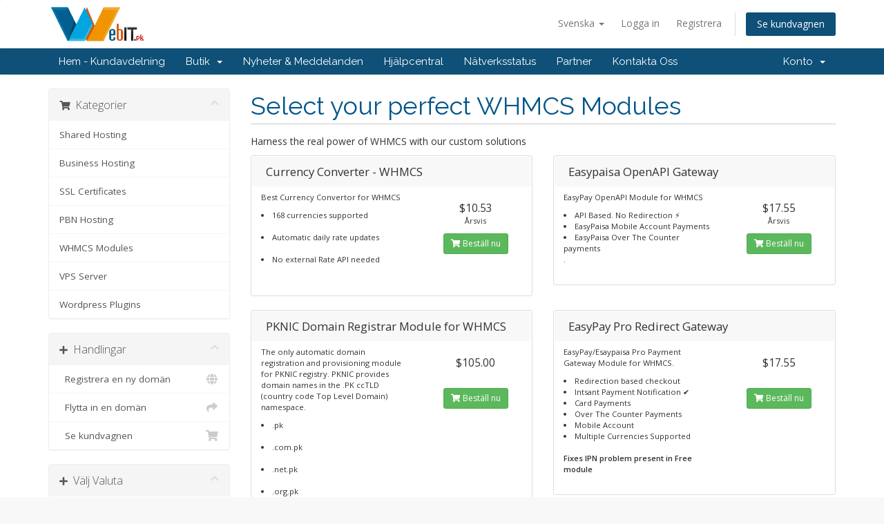

--- FILE ---
content_type: text/html; charset=utf-8
request_url: https://webit.pk/billing/index.php?rp=%2Fstore%2Fwhmcs-modules&language=swedish
body_size: 6501
content:
<!DOCTYPE html>
<html lang="en">
<head>
    <meta charset="utf-8" />
    <meta http-equiv="X-UA-Compatible" content="IE=edge">
    <meta name="viewport" content="width=device-width, initial-scale=1">
    <title>Kundvagn - WebIT.pk</title>

    <!-- Styling -->
<link href="//fonts.googleapis.com/css?family=Open+Sans:300,400,600|Raleway:400,700" rel="stylesheet">
<link href="/billing/templates/six/css/all.min.css?v=ac35eb" rel="stylesheet">
<link href="/billing/assets/css/fontawesome-all.min.css" rel="stylesheet">
<link href="/billing/templates/six/css/custom.css" rel="stylesheet">

<!-- HTML5 Shim and Respond.js IE8 support of HTML5 elements and media queries -->
<!-- WARNING: Respond.js doesn't work if you view the page via file:// -->
<!--[if lt IE 9]>
  <script src="https://oss.maxcdn.com/libs/html5shiv/3.7.0/html5shiv.js"></script>
  <script src="https://oss.maxcdn.com/libs/respond.js/1.4.2/respond.min.js"></script>
<![endif]-->

<script type="text/javascript">
    var csrfToken = '21f0c0b8e20ef4c7f523052c379970fa96928667',
        markdownGuide = 'Markdown Guide',
        locale = 'en',
        saved = 'sparad',
        saving = 'autosparar',
        whmcsBaseUrl = "/billing",
        requiredText = 'Krävs',
        recaptchaSiteKey = "";
</script>
<script src="/billing/templates/six/js/scripts.min.js?v=ac35eb"></script>


    

</head>
<body data-phone-cc-input="1">



<section id="header">
    <div class="container">
        <ul class="top-nav">
                            <li>
                    <a href="#" class="choose-language" data-toggle="popover" id="languageChooser">
                        Svenska
                        <b class="caret"></b>
                    </a>
                    <div id="languageChooserContent" class="hidden">
                        <ul>
                                                            <li>
                                    <a href="/billing/index.php?rp=%2Fstore%2Fwhmcs-modules&amp;language=arabic">العربية</a>
                                </li>
                                                            <li>
                                    <a href="/billing/index.php?rp=%2Fstore%2Fwhmcs-modules&amp;language=azerbaijani">Azerbaijani</a>
                                </li>
                                                            <li>
                                    <a href="/billing/index.php?rp=%2Fstore%2Fwhmcs-modules&amp;language=catalan">Català</a>
                                </li>
                                                            <li>
                                    <a href="/billing/index.php?rp=%2Fstore%2Fwhmcs-modules&amp;language=chinese">中文</a>
                                </li>
                                                            <li>
                                    <a href="/billing/index.php?rp=%2Fstore%2Fwhmcs-modules&amp;language=croatian">Hrvatski</a>
                                </li>
                                                            <li>
                                    <a href="/billing/index.php?rp=%2Fstore%2Fwhmcs-modules&amp;language=czech">Čeština</a>
                                </li>
                                                            <li>
                                    <a href="/billing/index.php?rp=%2Fstore%2Fwhmcs-modules&amp;language=danish">Dansk</a>
                                </li>
                                                            <li>
                                    <a href="/billing/index.php?rp=%2Fstore%2Fwhmcs-modules&amp;language=dutch">Nederlands</a>
                                </li>
                                                            <li>
                                    <a href="/billing/index.php?rp=%2Fstore%2Fwhmcs-modules&amp;language=english">English</a>
                                </li>
                                                            <li>
                                    <a href="/billing/index.php?rp=%2Fstore%2Fwhmcs-modules&amp;language=estonian">Estonian</a>
                                </li>
                                                            <li>
                                    <a href="/billing/index.php?rp=%2Fstore%2Fwhmcs-modules&amp;language=farsi">Persian</a>
                                </li>
                                                            <li>
                                    <a href="/billing/index.php?rp=%2Fstore%2Fwhmcs-modules&amp;language=french">Français</a>
                                </li>
                                                            <li>
                                    <a href="/billing/index.php?rp=%2Fstore%2Fwhmcs-modules&amp;language=german">Deutsch</a>
                                </li>
                                                            <li>
                                    <a href="/billing/index.php?rp=%2Fstore%2Fwhmcs-modules&amp;language=hebrew">עברית</a>
                                </li>
                                                            <li>
                                    <a href="/billing/index.php?rp=%2Fstore%2Fwhmcs-modules&amp;language=hungarian">Magyar</a>
                                </li>
                                                            <li>
                                    <a href="/billing/index.php?rp=%2Fstore%2Fwhmcs-modules&amp;language=italian">Italiano</a>
                                </li>
                                                            <li>
                                    <a href="/billing/index.php?rp=%2Fstore%2Fwhmcs-modules&amp;language=macedonian">Macedonian</a>
                                </li>
                                                            <li>
                                    <a href="/billing/index.php?rp=%2Fstore%2Fwhmcs-modules&amp;language=norwegian">Norwegian</a>
                                </li>
                                                            <li>
                                    <a href="/billing/index.php?rp=%2Fstore%2Fwhmcs-modules&amp;language=portuguese-br">Português</a>
                                </li>
                                                            <li>
                                    <a href="/billing/index.php?rp=%2Fstore%2Fwhmcs-modules&amp;language=portuguese-pt">Português</a>
                                </li>
                                                            <li>
                                    <a href="/billing/index.php?rp=%2Fstore%2Fwhmcs-modules&amp;language=romanian">Română</a>
                                </li>
                                                            <li>
                                    <a href="/billing/index.php?rp=%2Fstore%2Fwhmcs-modules&amp;language=russian">Русский</a>
                                </li>
                                                            <li>
                                    <a href="/billing/index.php?rp=%2Fstore%2Fwhmcs-modules&amp;language=spanish">Español</a>
                                </li>
                                                            <li>
                                    <a href="/billing/index.php?rp=%2Fstore%2Fwhmcs-modules&amp;language=swedish">Svenska</a>
                                </li>
                                                            <li>
                                    <a href="/billing/index.php?rp=%2Fstore%2Fwhmcs-modules&amp;language=turkish">Türkçe</a>
                                </li>
                                                            <li>
                                    <a href="/billing/index.php?rp=%2Fstore%2Fwhmcs-modules&amp;language=ukranian">Українська</a>
                                </li>
                                                    </ul>
                    </div>
                </li>
                                        <li>
                    <a href="/billing/clientarea.php">Logga in</a>
                </li>
                                    <li>
                        <a href="/billing/register.php">Registrera</a>
                    </li>
                                <li class="primary-action">
                    <a href="/billing/cart.php?a=view" class="btn">
                        Se kundvagnen
                    </a>
                </li>
                                </ul>

                    <a href="/billing/index.php" class="logo"><img src="/billing/assets/img/logo.png" alt="WebIT.pk"></a>
        
    </div>
</section>

<section id="main-menu">

    <nav id="nav" class="navbar navbar-default navbar-main" role="navigation">
        <div class="container">
            <!-- Brand and toggle get grouped for better mobile display -->
            <div class="navbar-header">
                <button type="button" class="navbar-toggle" data-toggle="collapse" data-target="#primary-nav">
                    <span class="sr-only">Toggle navigation</span>
                    <span class="icon-bar"></span>
                    <span class="icon-bar"></span>
                    <span class="icon-bar"></span>
                </button>
            </div>

            <!-- Collect the nav links, forms, and other content for toggling -->
            <div class="collapse navbar-collapse" id="primary-nav">

                <ul class="nav navbar-nav">

                        <li menuItemName="Home" class="" id="Primary_Navbar-Home">
        <a href="/billing/index.php">
                        Hem - Kundavdelning
                                </a>
            </li>
    <li menuItemName="Store" class="dropdown" id="Primary_Navbar-Store">
        <a class="dropdown-toggle" data-toggle="dropdown" href="#">
                        Butik
                        &nbsp;<b class="caret"></b>        </a>
                    <ul class="dropdown-menu">
                            <li menuItemName="Browse Products Services" id="Primary_Navbar-Store-Browse_Products_Services">
                    <a href="/billing/index.php?rp=/store">
                                                Visa alla
                                            </a>
                </li>
                            <li menuItemName="Shop Divider 1" class="nav-divider" id="Primary_Navbar-Store-Shop_Divider_1">
                    <a href="">
                                                -----
                                            </a>
                </li>
                            <li menuItemName="Shared Hosting" id="Primary_Navbar-Store-Shared_Hosting">
                    <a href="/billing/index.php?rp=/store/shared-hosting">
                                                Shared Hosting
                                            </a>
                </li>
                            <li menuItemName="Business Hosting" id="Primary_Navbar-Store-Business_Hosting">
                    <a href="/billing/index.php?rp=/store/business-hosting">
                                                Business Hosting
                                            </a>
                </li>
                            <li menuItemName="SSL Certificates" id="Primary_Navbar-Store-SSL_Certificates">
                    <a href="/billing/index.php?rp=/store/ssl-certificates">
                                                SSL Certificates
                                            </a>
                </li>
                            <li menuItemName="PBN Hosting" id="Primary_Navbar-Store-PBN_Hosting">
                    <a href="/billing/index.php?rp=/store/pbn-hosting">
                                                PBN Hosting
                                            </a>
                </li>
                            <li menuItemName="WHMCS Modules" id="Primary_Navbar-Store-WHMCS_Modules">
                    <a href="/billing/index.php?rp=/store/whmcs-modules">
                                                WHMCS Modules
                                            </a>
                </li>
                            <li menuItemName="VPS Server" id="Primary_Navbar-Store-VPS_Server">
                    <a href="/billing/index.php?rp=/store/vps-server">
                                                VPS Server
                                            </a>
                </li>
                            <li menuItemName="Wordpress Plugins" id="Primary_Navbar-Store-Wordpress_Plugins">
                    <a href="/billing/index.php?rp=/store/wordpress-plugins">
                                                Wordpress Plugins
                                            </a>
                </li>
                            <li menuItemName="Register a New Domain" id="Primary_Navbar-Store-Register_a_New_Domain">
                    <a href="/billing/cart.php?a=add&domain=register">
                                                Registrera en ny domän
                                            </a>
                </li>
                            <li menuItemName="Transfer a Domain to Us" id="Primary_Navbar-Store-Transfer_a_Domain_to_Us">
                    <a href="/billing/cart.php?a=add&domain=transfer">
                                                Flytta en domän till oss
                                            </a>
                </li>
                        </ul>
            </li>
    <li menuItemName="Announcements" class="" id="Primary_Navbar-Announcements">
        <a href="/billing/index.php?rp=/announcements">
                        Nyheter & Meddelanden
                                </a>
            </li>
    <li menuItemName="Knowledgebase" class="" id="Primary_Navbar-Knowledgebase">
        <a href="/billing/index.php?rp=/knowledgebase">
                        Hjälpcentral
                                </a>
            </li>
    <li menuItemName="Network Status" class="" id="Primary_Navbar-Network_Status">
        <a href="/billing/serverstatus.php">
                        Nätverksstatus
                                </a>
            </li>
    <li menuItemName="Affiliates" class="" id="Primary_Navbar-Affiliates">
        <a href="/billing/affiliates.php">
                        Partner
                                </a>
            </li>
    <li menuItemName="Contact Us" class="" id="Primary_Navbar-Contact_Us">
        <a href="/billing/contact.php">
                        Kontakta Oss
                                </a>
            </li>

                </ul>

                <ul class="nav navbar-nav navbar-right">

                        <li menuItemName="Account" class="dropdown" id="Secondary_Navbar-Account">
        <a class="dropdown-toggle" data-toggle="dropdown" href="#">
                        Konto
                        &nbsp;<b class="caret"></b>        </a>
                    <ul class="dropdown-menu">
                            <li menuItemName="Login" id="Secondary_Navbar-Account-Login">
                    <a href="/billing/clientarea.php">
                                                Logga in
                                            </a>
                </li>
                            <li menuItemName="Register" id="Secondary_Navbar-Account-Register">
                    <a href="/billing/register.php">
                                                Registrera
                                            </a>
                </li>
                            <li menuItemName="Divider" class="nav-divider" id="Secondary_Navbar-Account-Divider">
                    <a href="">
                                                -----
                                            </a>
                </li>
                            <li menuItemName="Forgot Password?" id="Secondary_Navbar-Account-Forgot_Password?">
                    <a href="/billing/index.php?rp=/password/reset">
                                                Glömt lösenord?
                                            </a>
                </li>
                        </ul>
            </li>

                </ul>

            </div><!-- /.navbar-collapse -->
        </div>
    </nav>

</section>



<section id="main-body">
    <div class="container">
        <div class="row">

                <!-- Container for main page display content -->
        <div class="col-xs-12 main-content">
            

<link rel="stylesheet" type="text/css" href="/billing/templates/orderforms/standard_cart/css/all.min.css?v=ac35eb" />
<script type="text/javascript" src="/billing/templates/orderforms/standard_cart/js/scripts.min.js?v=ac35eb"></script>
<div id="order-standard_cart">
    <div class="row">
        <div class="cart-sidebar sidebar">
                <div menuItemName="Categories" class="panel card card-sidebar mb-3 panel-sidebar">
        <div class="panel-heading card-header">
            <h3 class="panel-title">
                                    <i class="fas fa-shopping-cart"></i>&nbsp;
                
                Kategorier

                
                <i class="fas fa-chevron-up card-minimise panel-minimise pull-right float-right"></i>
            </h3>
        </div>

        
                    <div class="list-group collapsable-card-body">
                                                            <a menuItemName="Shared Hosting" href="/billing/index.php?rp=/store/shared-hosting" class="list-group-item list-group-item-action" id="Secondary_Sidebar-Categories-Shared_Hosting">
                            
                            Shared Hosting

                                                    </a>
                                                                                <a menuItemName="Business Hosting" href="/billing/index.php?rp=/store/business-hosting" class="list-group-item list-group-item-action" id="Secondary_Sidebar-Categories-Business_Hosting">
                            
                            Business Hosting

                                                    </a>
                                                                                <a menuItemName="SSL Certificates" href="/billing/index.php?rp=/store/ssl-certificates" class="list-group-item list-group-item-action" id="Secondary_Sidebar-Categories-SSL_Certificates">
                            
                            SSL Certificates

                                                    </a>
                                                                                <a menuItemName="PBN Hosting" href="/billing/index.php?rp=/store/pbn-hosting" class="list-group-item list-group-item-action" id="Secondary_Sidebar-Categories-PBN_Hosting">
                            
                            PBN Hosting

                                                    </a>
                                                                                <a menuItemName="WHMCS Modules" href="/billing/index.php?rp=/store/whmcs-modules" class="list-group-item list-group-item-action" id="Secondary_Sidebar-Categories-WHMCS_Modules">
                            
                            WHMCS Modules

                                                    </a>
                                                                                <a menuItemName="VPS Server" href="/billing/index.php?rp=/store/vps-server" class="list-group-item list-group-item-action" id="Secondary_Sidebar-Categories-VPS_Server">
                            
                            VPS Server

                                                    </a>
                                                                                <a menuItemName="Wordpress Plugins" href="/billing/index.php?rp=/store/wordpress-plugins" class="list-group-item list-group-item-action" id="Secondary_Sidebar-Categories-Wordpress_Plugins">
                            
                            Wordpress Plugins

                                                    </a>
                                                </div>
        
            </div>

        <div menuItemName="Actions" class="panel card card-sidebar mb-3 panel-sidebar">
        <div class="panel-heading card-header">
            <h3 class="panel-title">
                                    <i class="fas fa-plus"></i>&nbsp;
                
                Handlingar

                
                <i class="fas fa-chevron-up card-minimise panel-minimise pull-right float-right"></i>
            </h3>
        </div>

        
                    <div class="list-group collapsable-card-body">
                                                            <a menuItemName="Domain Registration" href="/billing/cart.php?a=add&domain=register" class="list-group-item list-group-item-action" id="Secondary_Sidebar-Actions-Domain_Registration">
                                                            <i class="fas fa-globe fa-fw"></i>&nbsp;
                            
                            Registrera en ny domän

                                                    </a>
                                                                                <a menuItemName="Domain Transfer" href="/billing/cart.php?a=add&domain=transfer" class="list-group-item list-group-item-action" id="Secondary_Sidebar-Actions-Domain_Transfer">
                                                            <i class="fas fa-share fa-fw"></i>&nbsp;
                            
                            Flytta in en domän

                                                    </a>
                                                                                <a menuItemName="View Cart" href="/billing/cart.php?a=view" class="list-group-item list-group-item-action" id="Secondary_Sidebar-Actions-View_Cart">
                                                            <i class="fas fa-shopping-cart fa-fw"></i>&nbsp;
                            
                            Se kundvagnen

                                                    </a>
                                                </div>
        
            </div>

        <div menuItemName="Choose Currency" class="panel card card-sidebar mb-3 panel-sidebar">
        <div class="panel-heading card-header">
            <h3 class="panel-title">
                                    <i class="fas fa-plus"></i>&nbsp;
                
                Välj Valuta

                
                <i class="fas fa-chevron-up card-minimise panel-minimise pull-right float-right"></i>
            </h3>
        </div>

                    <div class="panel-body card-body collapsable-card-body">
                <form method="post" action="/billing/index.php?rp=/store/whmcs-modules">
<input type="hidden" name="token" value="21f0c0b8e20ef4c7f523052c379970fa96928667" />
    <select name="currency" onchange="submit()" class="form-control"><option value="1" selected>USD</option><option value="7">PKR</option>    </select>
</form>
            </div>
        
        
            </div>

            </div>
        <div class="cart-body">

            <div class="header-lined">
                <h1 class="font-size-36">
                                            Select your perfect WHMCS Modules
                                    </h1>
                                    <p>Harness the real power of WHMCS with our custom solutions</p>
                            </div>
            
            <div class="sidebar-collapsed">

            <div class="panel card panel-default">
                <div class="m-0 panel-heading card-header">
        <h3 class="panel-title">
                            <i class="fas fa-shopping-cart"></i>&nbsp;
            
            Kategorier

                    </h3>
    </div>

    <div class="panel-body card-body">
        <form role="form">
            <select class="form-control custom-select" onchange="selectChangeNavigate(this)">
                                                    <option menuItemName="Shared Hosting" value="/billing/index.php?rp=/store/shared-hosting" class="list-group-item" >
                        Shared Hosting

                                            </option>
                                                        <option menuItemName="Business Hosting" value="/billing/index.php?rp=/store/business-hosting" class="list-group-item" >
                        Business Hosting

                                            </option>
                                                        <option menuItemName="SSL Certificates" value="/billing/index.php?rp=/store/ssl-certificates" class="list-group-item" >
                        SSL Certificates

                                            </option>
                                                        <option menuItemName="PBN Hosting" value="/billing/index.php?rp=/store/pbn-hosting" class="list-group-item" >
                        PBN Hosting

                                            </option>
                                                        <option menuItemName="WHMCS Modules" value="/billing/index.php?rp=/store/whmcs-modules" class="list-group-item" >
                        WHMCS Modules

                                            </option>
                                                        <option menuItemName="VPS Server" value="/billing/index.php?rp=/store/vps-server" class="list-group-item" >
                        VPS Server

                                            </option>
                                                        <option menuItemName="Wordpress Plugins" value="/billing/index.php?rp=/store/wordpress-plugins" class="list-group-item" >
                        Wordpress Plugins

                                            </option>
                                                                        <option value="" class="list-group-item" selected=""selected>- Välj en annan kategori -</option>
                            </select>
        </form>
    </div>

            </div>
            <div class="panel card panel-default">
                <div class="m-0 panel-heading card-header">
        <h3 class="panel-title">
                            <i class="fas fa-plus"></i>&nbsp;
            
            Handlingar

                    </h3>
    </div>

    <div class="panel-body card-body">
        <form role="form">
            <select class="form-control custom-select" onchange="selectChangeNavigate(this)">
                                                    <option menuItemName="Domain Registration" value="/billing/cart.php?a=add&domain=register" class="list-group-item" >
                        Registrera en ny domän

                                            </option>
                                                        <option menuItemName="Domain Transfer" value="/billing/cart.php?a=add&domain=transfer" class="list-group-item" >
                        Flytta in en domän

                                            </option>
                                                        <option menuItemName="View Cart" value="/billing/cart.php?a=view" class="list-group-item" >
                        Se kundvagnen

                                            </option>
                                                                        <option value="" class="list-group-item" selected=""selected>- Välj en annan kategori -</option>
                            </select>
        </form>
    </div>

            </div>
            <div class="panel card panel-default">
                <div class="m-0 panel-heading card-header">
        <h3 class="panel-title">
                            <i class="fas fa-plus"></i>&nbsp;
            
            Välj Valuta

                    </h3>
    </div>

    <div class="panel-body card-body">
        <form role="form">
            <select class="form-control custom-select" onchange="selectChangeNavigate(this)">
                                                                    <option value="" class="list-group-item" selected=""selected>- Välj en annan kategori -</option>
                            </select>
        </form>
    </div>

            </div>
    
            <div class="pull-right form-inline float-right">
            <form method="post" action="/billing/cart.php?gid=9">
<input type="hidden" name="token" value="21f0c0b8e20ef4c7f523052c379970fa96928667" />
                <select name="currency" onchange="submit()" class="form-control">
                    <option value="">Välj Valuta</option>
                                            <option value="1">USD</option>
                                            <option value="7">PKR</option>
                                    </select>
            </form>
        </div>
    
</div>

            <div class="products" id="products">
                <div class="row row-eq-height">
                                                                <div class="col-md-6">
                        <div class="product clearfix" id="product134">
                            <header>
                                <span id="product134-name">Currency Converter - WHMCS </span>
                                                            </header>
                            <div class="product-desc">
                                                                    <p id="product134-description">
                                        Best Currency Convertor for WHMCS<br />
<li>168 currencies supported </li><br />
<li>Automatic daily rate updates </li><br />
<li>No external Rate API needed</li><br />

                                    </p>
                                                                <ul>
                                                                    </ul>
                            </div>
                            <footer>
                                <div class="product-pricing" id="product134-price">
                                                                                                                    <span class="price">$10.53 </span>
                                        <br />
                                                                                    Årsvis
                                                                                <br>
                                                                                                            </div>
                                <a href="/billing/index.php?rp=/store/whmcs-modules/currency-converter-whmcs" class="btn btn-success btn-sm btn-order-now" id="product134-order-button">
                                    <i class="fas fa-shopping-cart"></i>
                                    Beställ nu
                                </a>
                            </footer>
                        </div>
                    </div>
                                                                                    <div class="col-md-6">
                        <div class="product clearfix" id="product135">
                            <header>
                                <span id="product135-name">Easypaisa OpenAPI Gateway</span>
                                                            </header>
                            <div class="product-desc">
                                                                    <p id="product135-description">
                                        EasyPay OpenAPI Module for WHMCS<br />
<li>API Based. No Redirection ⚡</lI><li>EasyPaisa Mobile Account Payments</li><li>EasyPaisa Over The Counter payments</li>.<br />

                                    </p>
                                                                <ul>
                                                                    </ul>
                            </div>
                            <footer>
                                <div class="product-pricing" id="product135-price">
                                                                                                                    <span class="price">$17.55 </span>
                                        <br />
                                                                                    Årsvis
                                                                                <br>
                                                                                                            </div>
                                <a href="/billing/index.php?rp=/store/whmcs-modules/easypaisa-openapi-gateway" class="btn btn-success btn-sm btn-order-now" id="product135-order-button">
                                    <i class="fas fa-shopping-cart"></i>
                                    Beställ nu
                                </a>
                            </footer>
                        </div>
                    </div>
                                    </div>
                <div class="row row-eq-height">
                                                                                    <div class="col-md-6">
                        <div class="product clearfix" id="product141">
                            <header>
                                <span id="product141-name">PKNIC Domain Registrar Module for WHMCS</span>
                                                            </header>
                            <div class="product-desc">
                                                                    <p id="product141-description">
                                        The only automatic domain registration and provisioning module for PKNIC registry. PKNIC provides domain names in the .PK ccTLD (country code Top Level Domain) namespace. <br />
<li> .pk </li><br />
<li> .com.pk </li><br />
<li> .net.pk </li><br />
<li> .org.pk</li><br />
<li> .web.pk</li><br />
<li> .edu.pk </li><br />
<li> .fam.pk </li><br />

                                    </p>
                                                                <ul>
                                                                    </ul>
                            </div>
                            <footer>
                                <div class="product-pricing" id="product141-price">
                                                                                                                    <span class="price">$105.00 </span>
                                        <br />
                                                                                <br>
                                                                                                            </div>
                                <a href="/billing/index.php?rp=/store/whmcs-modules/pknic-domain-registrar-module-for-whmcs" class="btn btn-success btn-sm btn-order-now" id="product141-order-button">
                                    <i class="fas fa-shopping-cart"></i>
                                    Beställ nu
                                </a>
                            </footer>
                        </div>
                    </div>
                                                                                    <div class="col-md-6">
                        <div class="product clearfix" id="product136">
                            <header>
                                <span id="product136-name">EasyPay Pro Redirect Gateway</span>
                                                            </header>
                            <div class="product-desc">
                                                                    <p id="product136-description">
                                        EasyPay/Esaypaisa Pro Payment Gateway Module for WHMCS. <br />
<li>Redirection based checkout</li><li>Intsant Payment Notification ✔</li><li>Card Payments </li><li>Over The Counter Payments</li><li>Mobile Account</li><li>Multiple Currencies Supported</li><br />
<strong>Fixes IPN problem present in Free module</strong><br />

                                    </p>
                                                                <ul>
                                                                    </ul>
                            </div>
                            <footer>
                                <div class="product-pricing" id="product136-price">
                                                                                                                    <span class="price">$17.55 </span>
                                        <br />
                                                                                <br>
                                                                                                            </div>
                                <a href="/billing/index.php?rp=/store/whmcs-modules/easypay-pro-redirect-gateway" class="btn btn-success btn-sm btn-order-now" id="product136-order-button">
                                    <i class="fas fa-shopping-cart"></i>
                                    Beställ nu
                                </a>
                            </footer>
                        </div>
                    </div>
                                    </div>
                <div class="row row-eq-height">
                                                                                    <div class="col-md-6">
                        <div class="product clearfix" id="product138">
                            <header>
                                <span id="product138-name">WHMCS JazzCash Payment Gateway Module</span>
                                                            </header>
                            <div class="product-desc">
                                                                    <p id="product138-description">
                                        Webit.pk's JazzCash Payment Module for WHMCS.<br />
<ul><li>Visa/Master Card Payments</li><li>Mobile Account Payments</li><li>JazzCash Token Payments</li><li>Multiple Currencies support</li><li>Currency Rate Conversion </li><li>Test/Live Mode Switch</li></ul><br />

                                    </p>
                                                                <ul>
                                                                    </ul>
                            </div>
                            <footer>
                                <div class="product-pricing" id="product138-price">
                                                                                                                    <span class="price">$17.55 </span>
                                        <br />
                                                                                <br>
                                                                                                            </div>
                                <a href="/billing/index.php?rp=/store/whmcs-modules/whmcs-jazzcash-payment-gateway-module" class="btn btn-success btn-sm btn-order-now" id="product138-order-button">
                                    <i class="fas fa-shopping-cart"></i>
                                    Beställ nu
                                </a>
                            </footer>
                        </div>
                    </div>
                                                                                    <div class="col-md-6">
                        <div class="product clearfix" id="product139">
                            <header>
                                <span id="product139-name">WHMCS Alfa / Alfalah Bank Payment Gateway Module</span>
                                                            </header>
                            <div class="product-desc">
                                                                    <p id="product139-description">
                                        Webit.pk's Alfa / Alfalah Payment Module for WHMCS.<br />
<ul><li>Credit Card Payments</li><li>Alfa Wallet Payment</li><li>Alfalah Bank Payments</li><li>Test/Live Mode Switch</li><li>Compatible with WebIT's Currency Converter </li></ul><br />

                                    </p>
                                                                <ul>
                                                                    </ul>
                            </div>
                            <footer>
                                <div class="product-pricing" id="product139-price">
                                                                                                                    <span class="price">$17.55 </span>
                                        <br />
                                                                                <br>
                                                                                                            </div>
                                <a href="/billing/index.php?rp=/store/whmcs-modules/whmcs-alfa-alfalah-bank-payment-gateway-module" class="btn btn-success btn-sm btn-order-now" id="product139-order-button">
                                    <i class="fas fa-shopping-cart"></i>
                                    Beställ nu
                                </a>
                            </footer>
                        </div>
                    </div>
                                    </div>
                <div class="row row-eq-height">
                                                                                    <div class="col-md-6">
                        <div class="product clearfix" id="product140">
                            <header>
                                <span id="product140-name">Easypaisa Tokenization Payment Gateway </span>
                                                            </header>
                            <div class="product-desc">
                                                                <ul>
                                                                    </ul>
                            </div>
                            <footer>
                                <div class="product-pricing" id="product140-price">
                                                                                                                    <span class="price">$31.59 </span>
                                        <br />
                                                                                    Årsvis
                                                                                <br>
                                                                                                            </div>
                                <a href="/billing/index.php?rp=/store/whmcs-modules/easypaisa-tokenization-payment-gate" class="btn btn-success btn-sm btn-order-now" id="product140-order-button">
                                    <i class="fas fa-shopping-cart"></i>
                                    Beställ nu
                                </a>
                            </footer>
                        </div>
                    </div>
                                                        </div>
            </div>
        </div>
    </div>
</div>

<div class="modal fade" id="recommendationsModal" tabindex="-1" role="dialog">
    <div class="modal-dialog" role="document">
        <div class="modal-content">
            <div class="modal-header">
                <h4 class="float-left pull-left">
                                            Added to Cart
                                    </h4>
                <button type="button" class="close" data-dismiss="modal" aria-label="Close"><span aria-hidden="true">&times;</span></button>
                <div class="clearfix"></div>
            </div>
            <div class="modal-body">
                <div class="product-recommendations-container">
    <div class="product-recommendations">
                    <p>Based on this product, we recommend:</p>
                    </div>
</div>
            </div>
            <div class="modal-footer">
                <a class="btn btn-primary" href="#" id="btnContinueRecommendationsModal" data-dismiss="modal" role="button">
                    <span class="w-hidden hidden"><i class="fas fa-spinner fa-spin"></i>&nbsp;</span>Fortsätt
                </a>
            </div>
        </div>
    </div>
    <div class="product-recommendation clonable w-hidden hidden">
        <div class="header">
            <div class="cta">
                <div class="price">
                    <span class="w-hidden hidden">INGÅR!</span>
                    <span class="breakdown-price"></span>
                    <span class="setup-fee"><small>&nbsp;Startavgift</small></span>
                </div>
                <button type="button" class="btn btn-sm btn-add">
                    <span class="text">Lägg till i kundvagnen</span>
                    <span class="arrow"><i class="fas fa-chevron-right"></i></span>
                </button>
            </div>
            <div class="expander">
                <i class="fas fa-chevron-right rotate" data-toggle="tooltip" data-placement="right" title="Click to learn more."></i>
            </div>
            <div class="content">
                <div class="headline truncate"></div>
                <div class="tagline truncate">
                    A description (tagline) is not available for this product.
                </div>
            </div>
        </div>
        <div class="body clearfix"><p></p></div>
    </div>
</div>


                </div><!-- /.main-content -->
                            <div class="clearfix"></div>
        </div>
    </div>
</section>

<section id="footer">
    <div class="container">
        <a href="#" class="back-to-top"><i class="fas fa-chevron-up"></i></a>
        <p>Copyright &copy; 2025 WebIT.pk. All Rights Reserved.</p>
    </div>
</section>

<div id="fullpage-overlay" class="hidden">
    <div class="outer-wrapper">
        <div class="inner-wrapper">
            <img src="/billing/assets/img/overlay-spinner.svg">
            <br>
            <span class="msg"></span>
        </div>
    </div>
</div>

<div class="modal system-modal fade" id="modalAjax" tabindex="-1" role="dialog" aria-hidden="true">
    <div class="modal-dialog">
        <div class="modal-content panel-primary">
            <div class="modal-header panel-heading">
                <button type="button" class="close" data-dismiss="modal">
                    <span aria-hidden="true">&times;</span>
                    <span class="sr-only">Close</span>
                </button>
                <h4 class="modal-title"></h4>
            </div>
            <div class="modal-body panel-body">
                Laddar...
            </div>
            <div class="modal-footer panel-footer">
                <div class="pull-left loader">
                    <i class="fas fa-circle-notch fa-spin"></i>
                    Laddar...
                </div>
                <button type="button" class="btn btn-default" data-dismiss="modal">
                    Close
                </button>
                <button type="button" class="btn btn-primary modal-submit">
                    Submit
                </button>
            </div>
        </div>
    </div>
</div>

<form action="#" id="frmGeneratePassword" class="form-horizontal">
    <div class="modal fade" id="modalGeneratePassword">
        <div class="modal-dialog">
            <div class="modal-content panel-primary">
                <div class="modal-header panel-heading">
                    <button type="button" class="close" data-dismiss="modal" aria-label="Close"><span aria-hidden="true">&times;</span></button>
                    <h4 class="modal-title">
                        Generate Password
                    </h4>
                </div>
                <div class="modal-body">
                    <div class="alert alert-danger hidden" id="generatePwLengthError">
                        Please enter a number between 8 and 64 for the password length
                    </div>
                    <div class="form-group">
                        <label for="generatePwLength" class="col-sm-4 control-label">Password Length</label>
                        <div class="col-sm-8">
                            <input type="number" min="8" max="64" value="12" step="1" class="form-control input-inline input-inline-100" id="inputGeneratePasswordLength">
                        </div>
                    </div>
                    <div class="form-group">
                        <label for="generatePwOutput" class="col-sm-4 control-label">Generated Password</label>
                        <div class="col-sm-8">
                            <input type="text" class="form-control" id="inputGeneratePasswordOutput">
                        </div>
                    </div>
                    <div class="row">
                        <div class="col-sm-8 col-sm-offset-4">
                            <button type="submit" class="btn btn-default btn-sm">
                                <i class="fas fa-plus fa-fw"></i>
                                Generate new password
                            </button>
                            <button type="button" class="btn btn-default btn-sm copy-to-clipboard" data-clipboard-target="#inputGeneratePasswordOutput">
                                <img src="/billing/assets/img/clippy.svg" alt="Copy to clipboard" width="15">
                                Copy
                            </button>
                        </div>
                    </div>
                </div>
                <div class="modal-footer">
                    <button type="button" class="btn btn-default" data-dismiss="modal">
                        Close
                    </button>
                    <button type="button" class="btn btn-primary" id="btnGeneratePasswordInsert" data-clipboard-target="#inputGeneratePasswordOutput">
                        Copy to clipboard and Insert
                    </button>
                </div>
            </div>
        </div>
    </div>
</form>



<script defer src="https://static.cloudflareinsights.com/beacon.min.js/vcd15cbe7772f49c399c6a5babf22c1241717689176015" integrity="sha512-ZpsOmlRQV6y907TI0dKBHq9Md29nnaEIPlkf84rnaERnq6zvWvPUqr2ft8M1aS28oN72PdrCzSjY4U6VaAw1EQ==" data-cf-beacon='{"version":"2024.11.0","token":"0daf7f84737d40058ff37d3ea82af694","r":1,"server_timing":{"name":{"cfCacheStatus":true,"cfEdge":true,"cfExtPri":true,"cfL4":true,"cfOrigin":true,"cfSpeedBrain":true},"location_startswith":null}}' crossorigin="anonymous"></script>
</body>
</html>
